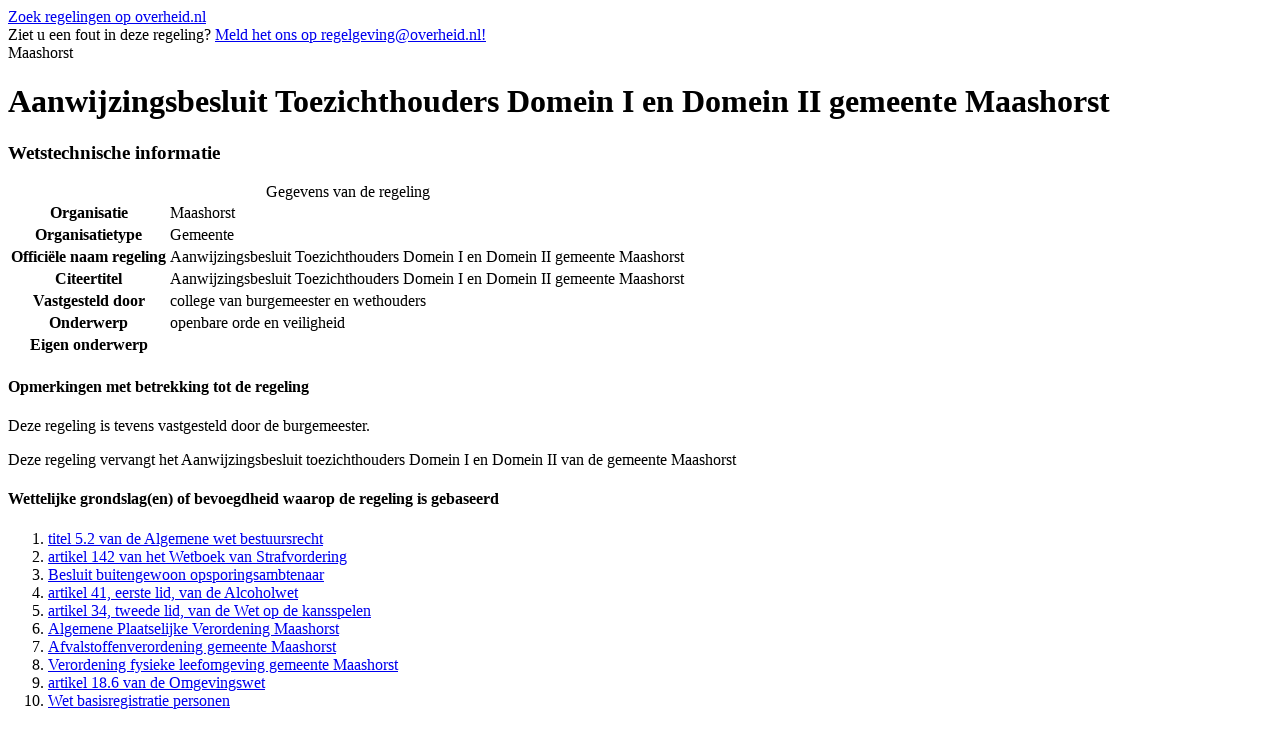

--- FILE ---
content_type: text/html
request_url: https://repository.officiele-overheidspublicaties.nl/cvdr/CVDR715446/1/html/CVDR715446_1.html
body_size: 4483
content:

<!DOCTYPE html
  PUBLIC "-//W3C//DTD XHTML 1.0 Strict//EN" "http://www.w3.org/TR/xhtml1/DTD/xhtml1-strict.dtd">
<html xmlns="http://www.w3.org/1999/xhtml" lang="nl" xml:lang="nl"><head id="Head1"><meta content="text/html; charset=utf-8" http-equiv="Content-Type"/><!--
            Versienummer van conversiescript: CONVERT_VERSION_NUMBER
          --><meta content="nl-nl" http-equiv="content-language"/><meta content="text/css" http-equiv="content-style-type"/><meta content="text/javascript" http-equiv="content-script-type"/><meta content="Gemeente" name="OVERHEID.organisationType" scheme="OVERHEID.organisatietype"/><meta content="Aanwijzingsbesluit Toezichthouders Domein I en Domein II gemeente Maashorst" name="DC.title"/><meta content="Maashorst" name="DC.creator" scheme="overheid:Gemeente"/><meta content="Maashorst" name="DC.publisher" scheme="overheid:Gemeente"/><meta content="Aanwijzingsbesluit Toezichthouders Domein I en Domein II gemeente Maashorst" name="DCTERMS.alternative"/><meta content="college van burgemeester en wethouders" name="OVERHEID.isRatifiedBy" scheme="overheid:BestuursorgaanGemeente"/><meta content="nl" name="DC.language" scheme="DCTERMS.RFC3066"/><meta content="2024-02-17" name="DCTERMS.temporal" scheme="DCTERMS.W3CDTF"/><meta content="titel 5.2 van de Algemene wet bestuursrecht;1.0:c:BWBR0005537&amp;titeldeel=5.2&amp;g=2024-01-01" name="DC.source"/><meta content="artikel 142 van het Wetboek van Strafvordering;1.0:c:BWBR0001903&amp;artikel=142&amp;g=2024-01-01" name="DC.source"/><meta content="Besluit buitengewoon opsporingsambtenaar;1.0:c:BWBR0007013&amp;g=2022-01-01" name="DC.source"/><meta content="artikel 41, eerste lid, van de Alcoholwet;1.0:c:BWBR0002458&amp;artikel=41&amp;lid=1&amp;g=2024-01-01" name="DC.source"/><meta content="artikel 34, tweede lid, van de Wet op de kansspelen;1.0:c:BWBR0002469&amp;artikel=34&amp;lid=2&amp;g=2022-10-01" name="DC.source"/><meta content="Algemene Plaatselijke Verordening Maashorst;https://lokaleregelgeving.overheid.nl/CVDR711660/1" name="DC.source"/><meta content="Afvalstoffenverordening gemeente Maashorst;https://lokaleregelgeving.overheid.nl/CVDR709778/1" name="DC.source"/><meta content="Verordening fysieke leefomgeving gemeente Maashorst;https://lokaleregelgeving.overheid.nl/CVDR672367/4" name="DC.source"/><meta content="artikel 18.6 van de Omgevingswet;1.0:c:BWBR0037885&amp;artikel=18.6&amp;g=2024-01-01" name="DC.source"/><meta content="Wet basisregistratie personen;1.0:c:BWBR0033715&amp;g=2023-10-01" name="DC.source"/><meta content="2024-02-01" name="DCTERMS.issued" scheme="DCTERMS.W3CDTF"/><meta content="gmb-2024-67018;https://zoek.officielebekendmakingen.nl/gmb-2024-67018" name="DCTERMS.relation.isPartOf" scheme="OVERHEID.relation.isPartOf.publicatieblad"/><meta content="openbare orde en veiligheid" name="DC.subject"/><meta content="openbare orde en veiligheid" name="OVERHEID.category" scheme="OVERHEID.modelverordeningenDomein"/><meta content="http://cvdr.overheid.nl" name="DCTERMS.isPartOf" scheme="DCTERMS.URI"/><meta content="regeling" name="DC.type" scheme="OVERHEID.informatietype"/><meta content="text/html" name="DC.format" scheme="IMT"/><meta content="De tekst in dit document is vrij van auteursrecht en databankenrecht" name="OVERHEID.copyright"/><meta content="CVDR715446_1" name="DC.identifier"/><title>Aanwijzingsbesluit Toezichthouders Domein I en Domein II gemeente Maashorst</title><link href="http://purl.org/dc/elements/1.1/" rel="schema.DC"/><link href="http://purl.org/dc/terms/" rel="schema.DCTERMS"/><link href="/cvdr/Static/Stylesheets/publicaties/cvdr.css" rel="stylesheet" type="text/css"/><link href="/cvdr/Static/Stylesheets/framework.css" rel="stylesheet" type="text/css"/><link href="/cvdr/Static/Stylesheets/default-publicaties.css" rel="stylesheet" type="text/css"/><!--[if IE 6]><link rel="stylesheet" href="/{$cssfolder}Static/Stylesheets/ie6-publicaties-correcties.css" type="text/css" /><![endif]--><!--[if IE 7]><link rel="stylesheet" href="/{$cssfolder}Static/Stylesheets/ie7-publicaties-correcties.css" type="text/css" /><![endif]--><!--[if IE 8]><link rel="stylesheet" href="/{$cssfolder}Static/Stylesheets/ie8-publicaties-correcties.css" type="text/css" /><![endif]--><link href="/cvdr/Static/Stylesheets/publicaties/op.css" rel="stylesheet" type="text/css"/><link href="/cvdr/Static/Stylesheets/publicaties/op-list.css" rel="stylesheet" type="text/css"/><link href="/cvdr/Static/Stylesheets/publicaties/op-table.css" rel="stylesheet" type="text/css"/><link href="/cvdr/Static/Stylesheets/publicaties/op-noten.css" rel="stylesheet" type="text/css"/><!--[if gte IE 6]><link href="/Static/Stylesheets/publicaties/op-iehacks.css" rel="stylesheet" type="text/css" /><![endif]--><!--[if lt IE 7]><link href="/Static/Stylesheets/publicaties/op-oldiehacks.css" rel="stylesheet" type="text/css" /><![endif]--></head><body><div class="zoekdienstlink"><a href="http://zoekdienst.overheid.nl/Zoekdienst/html.onl.nl/collectie/dcr?searchform=advanced&amp;view=advanced&amp;kb_reset_basket=true" title="Ga naar het zoekformulier voor lokale regelingen op overheid.nl.">Zoek regelingen op overheid.nl</a></div><div id="PaginaContainer"><div class="inhoud"><div id="inhoud"><div id="cvdr_meta"><div class="cvdr_header"><div class="emailmelding">
                Ziet u een fout in deze regeling?
                <a href="mailto:regelgeving@overheid.nl" id="maillink" title="Meld het ons!">Meld het ons op regelgeving@overheid.nl!</a></div><div class="headertekst">Maashorst</div></div><h1 class="cvdr_meta_titel">Aanwijzingsbesluit Toezichthouders Domein I en Domein II gemeente Maashorst</h1><h3 class="cvdr_meta_hoofdkop">Wetstechnische informatie</h3><table><caption>Gegevens van de regeling</caption><tbody><tr><th class="meta_omschrijving" scope="row">Organisatie</th><td>Maashorst</td></tr><tr><th class="meta_omschrijving" scope="row">Organisatietype</th><td>Gemeente</td></tr><tr><th class="meta_omschrijving" scope="row">Officiële naam regeling</th><td>Aanwijzingsbesluit Toezichthouders Domein I en Domein II gemeente Maashorst</td></tr><tr><th class="meta_omschrijving" scope="row">Citeertitel</th><td>Aanwijzingsbesluit Toezichthouders Domein I en Domein II gemeente Maashorst</td></tr><tr><th class="meta_omschrijving" scope="row">Vastgesteld door</th><td>college van burgemeester en wethouders</td></tr><tr><th class="meta_omschrijving" scope="row">Onderwerp</th><td>openbare orde en veiligheid</td></tr><tr><th class="meta_omschrijving" scope="row">Eigen onderwerp</th><td/></tr></tbody></table><h4 class="cvdr_meta_kop">Opmerkingen met betrekking tot de regeling</h4><p>Deze regeling is tevens vastgesteld door de burgemeester.</p><p>Deze regeling vervangt het Aanwijzingsbesluit toezichthouders Domein I en Domein II van de gemeente Maashorst </p><h4 class="cvdr_meta_kop">Wettelijke grondslag(en) of bevoegdheid waarop de regeling is gebaseerd</h4><ol class="grondslag"><li class="li"><a href="http://wetten.overheid.nl/1.0:c:BWBR0005537&amp;titeldeel=5.2&amp;g=2024-01-01">titel 5.2 van de Algemene wet bestuursrecht</a></li><li class="li"><a href="http://wetten.overheid.nl/1.0:c:BWBR0001903&amp;artikel=142&amp;g=2024-01-01">artikel 142 van het Wetboek van Strafvordering</a></li><li class="li"><a href="http://wetten.overheid.nl/1.0:c:BWBR0007013&amp;g=2022-01-01">Besluit buitengewoon opsporingsambtenaar</a></li><li class="li"><a href="http://wetten.overheid.nl/1.0:c:BWBR0002458&amp;artikel=41&amp;lid=1&amp;g=2024-01-01">artikel 41, eerste lid, van de Alcoholwet</a></li><li class="li"><a href="http://wetten.overheid.nl/1.0:c:BWBR0002469&amp;artikel=34&amp;lid=2&amp;g=2022-10-01">artikel 34, tweede lid, van de Wet op de kansspelen</a></li><li class="li"><a href="https://lokaleregelgeving.overheid.nl/CVDR711660/1">Algemene Plaatselijke Verordening Maashorst</a></li><li class="li"><a href="https://lokaleregelgeving.overheid.nl/CVDR709778/1">Afvalstoffenverordening gemeente Maashorst</a></li><li class="li"><a href="https://lokaleregelgeving.overheid.nl/CVDR672367/4">Verordening fysieke leefomgeving gemeente Maashorst</a></li><li class="li"><a href="http://wetten.overheid.nl/1.0:c:BWBR0037885&amp;artikel=18.6&amp;g=2024-01-01">artikel 18.6 van de Omgevingswet</a></li><li class="li"><a href="http://wetten.overheid.nl/1.0:c:BWBR0033715&amp;g=2023-10-01">Wet basisregistratie personen</a></li></ol><table id="historie"><caption>Overzicht van in de tekst verwerkte wijzigingen</caption><tbody><tr><th scope="col"><p>Datum inwerkingtreding</p></th><th scope="col"><p>Terugwerkende kracht tot en met</p></th><th scope="col"><p>Datum uitwerkingtreding</p></th><th class="width20p" scope="col"><p>Betreft</p></th><th scope="col"><p>Datum ondertekening</p><p>Bron bekendmaking</p></th><th scope="col"><p>Kenmerk voorstel</p></th></tr><tr><td>17-02-2024</td><td>01-01-2024</td><td/><td>nieuwe regeling</td><td><p>01-02-2024</p><p><a href="https://zoek.officielebekendmakingen.nl/gmb-2024-67018">gmb-2024-67018</a></p></td><td/></tr></tbody></table></div><h3 class="regelingkop">Tekst van de regeling</h3><div id="broodtekst"><div class="officiele-publicatie" lang="nl" xml:lang="nl"><div class="intitule"><h3 class="body_kop">Intitulé</h3>Aanwijzingsbesluit Toezichthouders Domein I en Domein II gemeente Maashorst</div><div class="_p_regeling"><a name="id1-3-2"><!----></a><div class="aanhef _p_aanhef"><a name="id1-3-2-1"><!----></a><div class="_p_preambule"><a name="id1-3-2-1-1"><!----></a><p class="al _p_al"><a name="id1-3-2-1-1-1"><!----></a>De burgemeester respectievelijk het college van burgemeester en wethouders van de gemeente Maashorst, ieder voor zover het zijn bevoegdheid als bestuursorgaan betreft,</p><p class="al _p_al"><a name="id1-3-2-1-1-2"><!----></a> </p><p class="al _p_al"><a name="id1-3-2-1-1-3"><!----></a>Dat de burgemeester dan wel het college van burgemeester en wethouders de bevoegdheid heeft toezichthouders aan te wijzen, die met het toezicht op de naleving van het bepaalde bij of krachtens enig wettig voorschrift zijn belast,</p><p class="al _p_al"><a name="id1-3-2-1-1-4"><!----></a> </p><p class="al _p_al"><a name="id1-3-2-1-1-5"><!----></a>Onder verwijzing naar Domeinlijst I, Openbare Ruimte, en Domeinlijst II, Milieu, Welzijn en Infrastructuur van het Besluit Buitengewoon Opsporingsambtenaar,</p><p class="al _p_al"><a name="id1-3-2-1-1-6"><!----></a> </p><p class="al _p_al"><a name="id1-3-2-1-1-7"><!----></a>Gelet op;</p><p class="al _p_al"><a name="id1-3-2-1-1-8"><!----></a> </p><ul class="_explicit whitespace-small _p_lijst"><li class="li _p_li"><span>–</span><div><p class="al _p_al"><a name="id1-3-2-1-1-9-1-2"><!----></a>Titel 5:2 van de Algemene wet bestuursrecht;</p></div></li><li class="li _p_li"><span>–</span><div><p class="al _p_al"><a name="id1-3-2-1-1-9-2-2"><!----></a>Artikel 142 van het Wetboek van Strafvordering;</p></div></li><li class="li _p_li"><span>–</span><div><p class="al _p_al"><a name="id1-3-2-1-1-9-3-2"><!----></a>Het Besluit buitengewoon opsporingsambtenaar;</p></div></li><li class="li _p_li"><span>–</span><div><p class="al _p_al"><a name="id1-3-2-1-1-9-4-2"><!----></a>Artikel 41, eerste lid sub b van de Alcoholwet juncto Alcoholregeling;</p></div></li><li class="li _p_li"><span>–</span><div><p class="al _p_al"><a name="id1-3-2-1-1-9-5-2"><!----></a>Artikel 34 tweede lid van de Wet op kansspelen;</p></div></li><li class="li _p_li"><span>–</span><div><p class="al _p_al"><a name="id1-3-2-1-1-9-6-2"><!----></a>Artikel 6:2 van de Algemene Plaatselijke Verordening Maashorst;</p></div></li><li class="li _p_li"><span>–</span><div><p class="al _p_al"><a name="id1-3-2-1-1-9-7-2"><!----></a>Artikel 21 van de Afvalstoffenverordening van de gemeente Maashorst;</p></div></li><li class="li _p_li"><span>–</span><div><p class="al _p_al"><a name="id1-3-2-1-1-9-8-2"><!----></a>Artikel 12.2 van de Verordening Fysieke Leefomgeving gemeente Maashorst;</p></div></li><li class="li _p_li"><span>–</span><div><p class="al _p_al"><a name="id1-3-2-1-1-9-9-2"><!----></a>Artikel 18.6 van de Omgevingswet;</p></div></li><li class="li _p_li"><span>–</span><div><p class="al _p_al"><a name="id1-3-2-1-1-9-10-2"><!----></a>De Wet basisregistratie personen (Wet BRP);</p></div></li></ul><p class="al _p_al"><a name="id1-3-2-1-1-10"><!----></a>Besluiten;</p><p class="al _p_al"><a name="id1-3-2-1-1-11"><!----></a> </p><p class="al _p_al"><a name="id1-3-2-1-1-12"><!----></a>De buitengewoon opsporingsambtenaren domein I en II die in dienst zijn van de gemeente Maashorst, aan te wijzen als toezichthouder in de zin van artikel 5:11 van de Awb en als zodanig belast met het houden van toezicht op de naleving van het bepaalde bij of krachtens de in dit besluit genoemde wetten</p><p class="al _p_al"><a name="id1-3-2-1-1-13"><!----></a> </p><p class="al _p_al"><a name="id1-3-2-1-1-14"><!----></a>Gezien de bevoegdheid als buitengewoon opsporingsambtenaar verkregen middels;</p><p class="al _p_al"><a name="id1-3-2-1-1-15"><!----></a> </p><ul class="_explicit whitespace-small _p_lijst"><li class="li _p_li"><span>I.</span><div><p class="al _p_al"><a name="id1-3-2-1-1-16-1-2"><!----></a>De akte van opsporingsbevoegdheid;</p></div></li><li class="li _p_li"><span>II.</span><div><p class="al _p_al"><a name="id1-3-2-1-1-16-2-2"><!----></a>De akte van beëdiging</p></div></li></ul></div></div><div class="_p_regeling-tekst"><a name="id1-3-2-2"><!----></a><div class="_p_artikel"><a name="id1-3-2-2-1"><!----></a><a name="id1-3-2-2-1-1"><!----></a><p class="artikel_kop _p_artikel_kop_titel"><a name="id1-3-2-2-1-1-3"><!----></a><span class="artikel_kop _p_artikel_kop_label">Artikel</span> <span class="artikel_kop _p_artikel_kop_nr">1</span> Toezichthouder</p><p class="al _p_al"><a name="id1-3-2-2-1-2"><!----></a>De toezichthouder is belast met het toezicht op de naleving van het bepaalde bij of krachtens;</p><ul class="_explicit whitespace-small _p_lijst"><li class="li _p_li"><span>a.</span><div><p class="al _p_al"><a name="id1-3-2-2-1-3-1-2"><!----></a>De Alcoholwet;</p></div></li><li class="li _p_li"><span>b.</span><div><p class="al _p_al"><a name="id1-3-2-2-1-3-2-2"><!----></a>De Wet op kansspelen;</p></div></li><li class="li _p_li"><span>c.</span><div><p class="al _p_al"><a name="id1-3-2-2-1-3-3-2"><!----></a>De Algemeen Plaatselijke Verordening Maashorst;</p></div></li><li class="li _p_li"><span>d.</span><div><p class="al _p_al"><a name="id1-3-2-2-1-3-4-2"><!----></a>De Afvalstoffenverordening van de gemeente Maashorst; </p></div></li><li class="li _p_li"><span>e.</span><div><p class="al _p_al"><a name="id1-3-2-2-1-3-5-2"><!----></a>De Omgevingswet;</p></div></li><li class="li _p_li"><span>f.</span><div><p class="al _p_al"><a name="id1-3-2-2-1-3-6-2"><!----></a>De Wet basisregistratie persoonsgegevens (BRP);</p></div></li><li class="li _p_li"><span>g.</span><div><p class="al _p_al"><a name="id1-3-2-2-1-3-7-2"><!----></a>De Woningwet;</p></div></li><li class="li _p_li"><span>h.</span><div><p class="al _p_al"><a name="id1-3-2-2-1-3-8-2"><!----></a>De Verordening Fysieke Leefomgeving gemeente Maashorst;</p></div></li><li class="li _p_li"><span>i.</span><div><p class="al _p_al"><a name="id1-3-2-2-1-3-9-2"><!----></a>De Wegsleepverordening gemeente Maashorst;</p></div></li><li class="li _p_li"><span>j.</span><div><p class="al _p_al"><a name="id1-3-2-2-1-3-10-2"><!----></a>De Wet goed verhuurderschap.</p></div></li></ul></div><div class="_p_artikel"><a name="id1-3-2-2-2"><!----></a><a name="id1-3-2-2-2-1"><!----></a><p class="artikel_kop _p_artikel_kop_titel"><a name="id1-3-2-2-2-1-3"><!----></a><span class="artikel_kop _p_artikel_kop_label">Artikel</span> <span class="artikel_kop _p_artikel_kop_nr">2</span> Voorbehoud</p><p class="al _p_al"><a name="id1-3-2-2-2-2"><!----></a>De aanwijzing onder 1 a is slechts van toepassing indien de toezichthouder hiervoor, met goed gevolg, het examen toezichthouder Alcoholwet, voorheen de Drank- en Horecawet, heeft afgelegd.</p></div><div class="_p_artikel"><a name="id1-3-2-2-3"><!----></a><a name="id1-3-2-2-3-1"><!----></a><p class="artikel_kop _p_artikel_kop_titel"><a name="id1-3-2-2-3-1-3"><!----></a><span class="artikel_kop _p_artikel_kop_label">Artikel</span> <span class="artikel_kop _p_artikel_kop_nr">3</span> Geldigheid aanwijzing</p><p class="al _p_al"><a name="id1-3-2-2-3-2"><!----></a>De aanwijzing van toezichthouder als bedoeld in artikel 1 geschiedt tot wederopzegging dan wel tot beëindiging van het dienstverband. </p></div><div class="_p_artikel"><a name="id1-3-2-2-4"><!----></a><a name="id1-3-2-2-4-1"><!----></a><p class="artikel_kop _p_artikel_kop_titel"><a name="id1-3-2-2-4-1-3"><!----></a><span class="artikel_kop _p_artikel_kop_label">Artikel</span> <span class="artikel_kop _p_artikel_kop_nr">4</span> Inwerkingtreding</p><p class="al _p_al"><a name="id1-3-2-2-4-2"><!----></a>Deze aanwijzing treedt in werking op de eerste dag na bekendmaking in het Gemeenteblad en werkt terug tot 1 januari 2024. De aanwijzing geldt voor het hele grondgebied van de gemeente Maashorst. </p></div><div class="_p_artikel"><a name="id1-3-2-2-5"><!----></a><a name="id1-3-2-2-5-1"><!----></a><p class="artikel_kop _p_artikel_kop_titel"><a name="id1-3-2-2-5-1-3"><!----></a><span class="artikel_kop _p_artikel_kop_label">Artikel</span> <span class="artikel_kop _p_artikel_kop_nr">5</span> Intrekking voorgaand aanwijzingsbesluit</p><p class="al _p_al"><a name="id1-3-2-2-5-2"><!----></a>Het aanwijzingsbesluit toezichthouders Domein I en Domein II van de gemeente Maashorst van 15 maart 2022 wordt ingetrokken. </p></div></div><div class="_p_regeling-sluiting"><a name="id1-3-2-3"><!----></a><div style="font-style: italic; line-height: 130%;"><p><span class="_p_functie">Uden, </span></p></div><div style="font-style: italic; line-height: 130%;"><p><span class="_p_functie"><!----></span></p><p><span class="_p_functie"><!----></span></p><p><span class="_p_functie">Aldus vastgesteld door het College van burgemeester en wethouders van de gemeente Maashorst op 1 februari 2024</span></p></div><div style="font-style: italic; line-height: 130%;"><p><span class="_p_functie"><!----></span></p><p><span class="_p_functie"><!----></span></p><p><span class="_p_functie">De secretaris </span></p><p><span class="_p_functie">J.A.G.M. van Aaken </span></p></div><div style="font-style: italic; line-height: 130%;"><p><span class="_p_functie"><!----></span></p><p><span class="_p_functie"><!----></span></p><p><span class="_p_functie">De burgemeester</span></p><p><span class="_p_functie">M.J.D. Donders-de Leest (wnd.)</span></p></div><div style="font-style: italic; line-height: 130%;"><p><span class="_p_functie"><!----></span></p><p><span class="_p_functie"><!----></span></p><p><span class="_p_functie">Aldus vastgesteld door de burgemeester van de gemeente Maashorst op 1 februari 2024, </span></p><p><span class="_p_functie">de burgemeester</span></p><p><span class="_p_functie">M.J.D. Donders-de Leest (wnd.)</span></p></div></div></div></div></div></div></div></div></body></html>